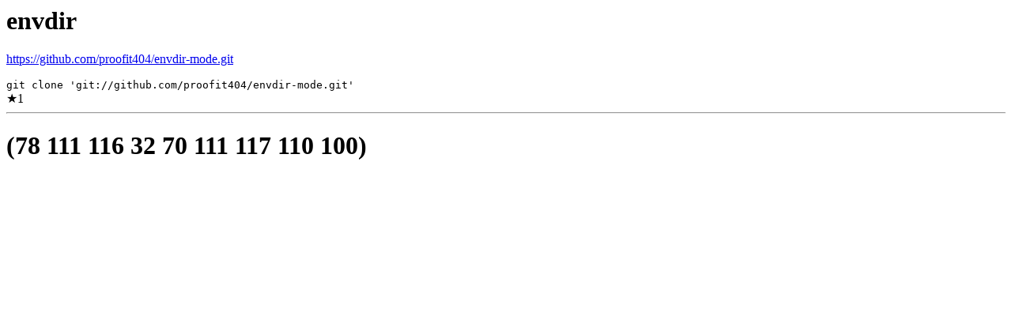

--- FILE ---
content_type: text/html; charset=UTF-8
request_url: https://slugelisp.ahungry.com/package/envdir
body_size: 450
content:
<div>
  <h1>envdir</h1>
  <p>
    <a href="https://github.com/proofit404/envdir-mode.git">https://github.com/proofit404/envdir-mode.git</a>
  </p>

  
    <code class="clone">
    git clone 'git://github.com/proofit404/envdir-mode.git'
      <br>
    </code>
  

  <div class="star-area">
    <span class="starlabel">&#9733;</span><span class="stars">1</span>
  </div>
  <hr>
  
    <h1>(78 111 116 32 70 111 117 110 100)</h1>

  
</div>
